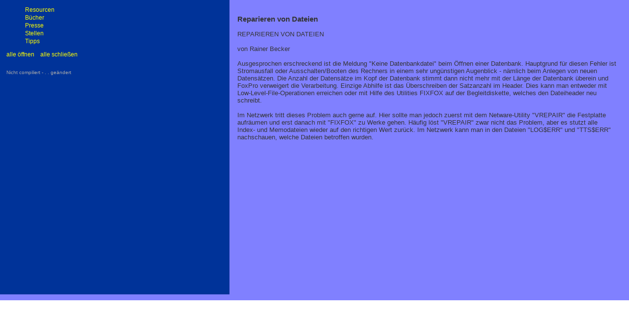

--- FILE ---
content_type: text/html
request_url: http://www.dfpug.de/daten1/index.afp?!_6U61BN1A0&cmd=TI2:_0V607568Z
body_size: 5936
content:
<html>
<head>
<title>dFPUG Resourceguide</title>
<LINK rel="stylesheet" href="global.css" />
<LINK rel="stylesheet" href="dfpug.css" />
<meta http-equiv="Content-Type" content="text/html; charset=iso-8859-1">
</head>
<body bgcolor="#FFFFFF" text="#000000" leftmargin="0" topmargin="0" marginwidth="0" marginheight="0" link="#FFFF00" vlink="#FFFF00" alink="#FFFF00">


<table border="0" cellspacing="0" cellpadding="0" width="100%">
  <tr> 
    <td bgcolor="#FFFFF4" valign="top" colspan="2"> 
      <table width="100%" border="0" cellspacing="0" cellpadding="0">
        <tr> 
              <td width="8" bgcolor="#003399">&nbsp;</td>
              <td valign="top" width="270" bgcolor="#003399"> 
                
                <table border="0" cellpadding="0" cellspacing="0">
              <tr> 
                <td width="19">&nbsp;</td>
                <td width="19">&nbsp;</td>
                <td width="19">&nbsp;</td>
                <td width="19">&nbsp;</td>
                <td width="19">&nbsp;</td>
                <td width="19">&nbsp;</td>
                <td width="19">&nbsp;</td>
              </tr>
              <tr><td height="16" width="19"><a href="index.afp?!_7DL11A0JQ&folder=2"><img width="19" height="16" border="0" src="ICONS/subplus.gif"></a></td><td height="16" width="19"><a href="index.afp?!_7DL11A0JQ&folder=2"><img width="19" height="16" border="0" src="ICONS/folderclosed.gif"></a></td><td height="16" width="19" colspan="5"><font size="1" face="Verdana, Arial,  Helvetica, sans-serif"><a href="index.afp?!_7DL11A0JQ&folder=2">Resourcen</a></font></td>
</tr><tr><td height="16" width="19"><a href="index.afp?!_7DL11A0JQ&folder=20"><img width="19" height="16" border="0" src="ICONS/subplus.gif"></a></td><td height="16" width="19"><a href="index.afp?!_7DL11A0JQ&folder=20"><img width="19" height="16" border="0" src="ICONS/folderclosed.gif"></a></td><td height="16" width="19" colspan="5"><font size="1" face="Verdana, Arial,  Helvetica, sans-serif"><a href="index.afp?!_7DL11A0JQ&folder=20">B&uuml;cher</a></font></td>
</tr><tr><td height="16" width="19"><a href="index.afp?!_7DL11A0JQ&folder=37"><img width="19" height="16" border="0" src="ICONS/subplus.gif"></a></td><td height="16" width="19"><a href="index.afp?!_7DL11A0JQ&folder=37"><img width="19" height="16" border="0" src="ICONS/folderclosed.gif"></a></td><td height="16" width="19" colspan="5"><font size="1" face="Verdana, Arial,  Helvetica, sans-serif"><a href="index.afp?!_7DL11A0JQ&folder=37">Presse</a></font></td>
</tr><tr><td height="16" width="19"><a href="index.afp?!_7DL11A0JQ&folder=47"><img width="19" height="16" border="0" src="ICONS/subplus.gif"></a></td><td height="16" width="19"><a href="index.afp?!_7DL11A0JQ&folder=47"><img width="19" height="16" border="0" src="ICONS/folderclosed.gif"></a></td><td height="16" width="19" colspan="5"><font size="1" face="Verdana, Arial,  Helvetica, sans-serif"><a href="index.afp?!_7DL11A0JQ&folder=47">Stellen</a></font></td>
</tr><tr><td height="16" width="19"><a href="index.afp?!_7DL11A0JQ&folder=61"><img width="19" height="16" border="0" src="ICONS/subplusend.gif"></a></td><td height="16" width="19"><a href="index.afp?!_7DL11A0JQ&folder=61"><img width="19" height="16" border="0" src="ICONS/folderclosed.gif"></a></td><td height="16" width="19" colspan="5"><font size="1" face="Verdana, Arial,  Helvetica, sans-serif"><a href="index.afp?!_7DL11A0JQ&folder=61">Tipps</a></font></td>
</tr>
            </table>
                <br>
                <font size="1" color="#AAAAAA" face="Verdana, Arial,  Helvetica, Sans Serif"> 
                <a href="index.afp?!_7DL11A0JQ&folder=-1">alle&nbsp;&ouml;ffnen</a>&nbsp;&nbsp;&nbsp; 
                <a href="index.afp?!_7DL11A0JQ&folder=-2">alle&nbsp;schlie&szlig;en</a> 
                </font> <br>
            <br>
<br><font size="1" color="#AAAAAA" face="Verdana, Arial,  Helvetica, Sans Serif">Nicht compiliert         -  .  .     geändert</font>
          </td>
              <td width="10" bgcolor="#8080FF">&nbsp;</td>
              <td valign="top" width="457" bgcolor="#8080FF"><font size="2" color="#333333" face="Verdana, Arial,  Helvetica, Sans Serif"> 
                <br>
            <H3>Reparieren von Dateien                                      </H3>REPARIEREN VON DATEIEN
<br>
<br>von Rainer Becker
<br>
<br>Ausgesprochen erschreckend ist die Meldung "Keine Datenbankdatei" beim &Ouml;ffnen einer Datenbank. Hauptgrund f&uuml;r diesen Fehler ist Stromausfall oder Ausschalten/Booten des Rechners in einem sehr ung&uuml;nstigen Augenblick - n&auml;mlich beim Anlegen von neuen Datens&auml;tzen. Die Anzahl der Datens&auml;tze im Kopf der Datenbank stimmt dann nicht mehr mit der L&auml;nge der Datenbank &uuml;berein und FoxPro verweigert die Verarbeitung. Einzige Abhilfe ist das &Uuml;berschreiben der Satzanzahl im Header. Dies kann man entweder mit Low-Level-File-Operationen erreichen oder mit Hilfe des Utilities FIXFOX auf der Begleitdiskette, welches den Dateiheader neu schreibt.
<br>
<br>Im Netzwerk tritt dieses Problem auch gerne auf. Hier sollte man jedoch zuerst mit dem Netware-Utility "VREPAIR" die Festplatte aufr&auml;umen und erst danach mit "FIXFOX" zu Werke gehen. H&auml;ufig l&ouml;st "VREPAIR" zwar nicht das Problem, aber es stutzt alle Index- und Memodateien wieder auf den richtigen Wert zur&uuml;ck. Im Netzwerk kann man in den Dateien "LOG$ERR" und "TTS$ERR" nachschauen, welche Dateien betroffen wurden.
<br><br><br>
                </font></td>
              <td width="15" bgcolor="#8080FF"><img src="ICONS/DOT.GIF" height="600" width="1"></td>
        </tr>
        <tr> 
          <td width="8" bgcolor="#8080FF">&nbsp;</td>
          <td colspan="3" bgcolor="#8080FF">&nbsp; </td>
          <td width="15" bgcolor="#8080FF">&nbsp;</td>
        </tr>
      </table>
    </td>
  </tr>
</table>
</body>
</html>